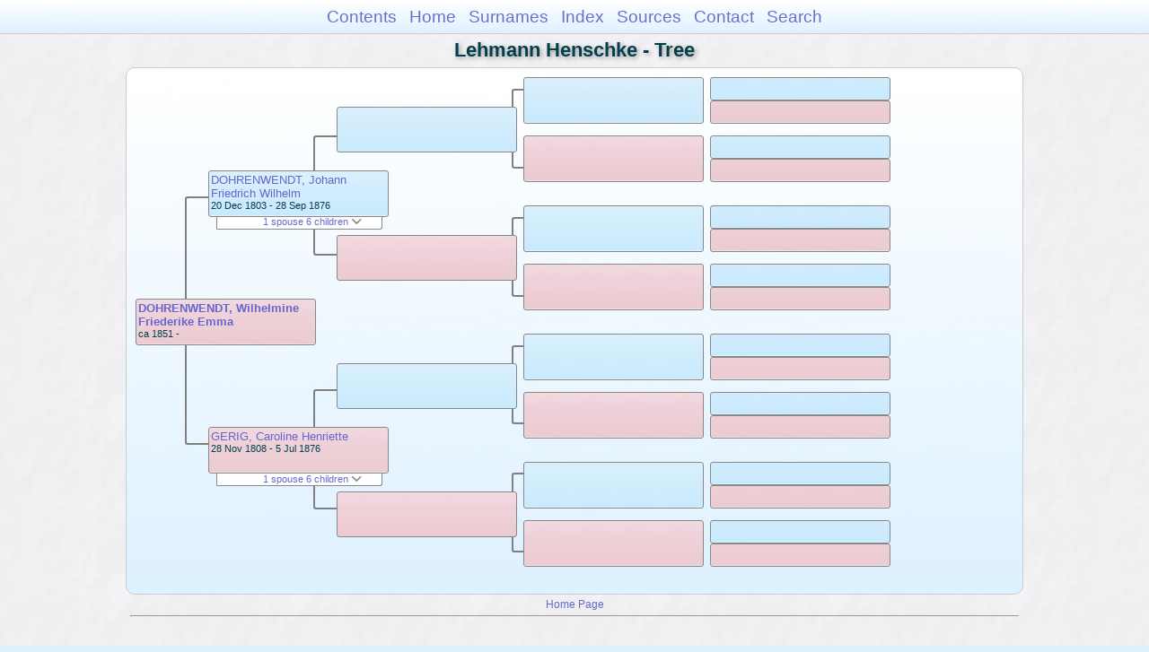

--- FILE ---
content_type: text/html
request_url: https://moadstorage.blob.core.windows.net/$web/Lehmann_Henschke/pc150/pc150_292.html
body_size: 7529
content:
<!DOCTYPE html PUBLIC "-//W3C//DTD XHTML 1.0 Transitional//EN" "http://www.w3.org/TR/xhtml1/DTD/xhtml1-transitional.dtd">
<html xmlns="http://www.w3.org/1999/xhtml">
<head>
<meta http-equiv="Content-Type" content="text/html; charset=utf-8" />
<meta name="viewport" content="initial-scale=1" />
<title>Tree</title>
<link href="../css/lp_font_arial.css" rel="stylesheet" type="text/css" />
<link href="../css/lp_container.css" rel="stylesheet" type="text/css" />
<link href="../css/lp_tree.css" rel="stylesheet" type="text/css" />
<link href="../css/lp_text_default.css" rel="stylesheet" type="text/css" />
<link href="../css/lp_format_default.css" rel="stylesheet" type="text/css" />
<link href="../css/lp_colorstyle_bluegradient.css" rel="stylesheet" type="text/css" />
<script type="text/javascript">var rootLocation="../"</script>
<script src="../js/lp_container.js" type="text/javascript"></script>
</head><!-- R14.0 -->

<body>
<div id="pBody">
<div id="pHeader">
<div id="search">
<form><input id="searchBox" type="text" name="search" placeholder="Search..." onkeyup="searchArray(this.value,data)" autocomplete="off"><a id="closeButton" href="javascript:void(0)" onclick="showSearch()"><img src="../img/i_close.png"></a>
</form><div id="tableBorder">
<table id="results"></table></div>
</div>
<span id="ddmenuspan">
<div id="dDMButton">
<a href="javascript:void(0)" onclick="showDDMenu()"><img src="../img/i_menu.png"></a>
<div id="menu">
<ul>
<li><a onclick="showDDMenu()" href="../index.html">Contents</a></li>
<li><a onclick="showDDMenu()" href="../wc01/wc01_016.html">Home</a></li>
<li><a onclick="showDDMenu()" href="../wc_idx/sur.html">Surnames</a></li>
<li><a onclick="showDDMenu()" href="../wc_idx/idx001.html">Index</a></li>
<li><a onclick="showDDMenu()" href="../wc_src/src001.html">Sources</a></li>
<li><a onclick="showDDMenu()" href="../index.html#CNTC">Contact</a></li>
<li><a href="javascript:void(0)" onclick="showSearch();">Search</a></li></ul>
</div>
</div>
</span>
<div id="pTitle">
Lehmann Henschke - Tree</div>
</div>
<div class="pageTitle">
Lehmann Henschke - Tree</div>
<div class="reportBody" id="rBody"><div class="reportBodyWrapper">
<div id="source" class="box female"><span class="name"><a href="../wc103/wc103_426.html">DOHRENWENDT, Wilhelmine Friederike Emma</a></span><br />
<span class="date">ca 1851 -     </span>
</div>
<div class="connect" id="cnct1"></div>
<div id="p1" class="box male"><span class="name"><a href="../pc49/pc49_361.html">DOHRENWENDT, Johann Friedrich Wilhelm</a></span><br />
<span class="date">20 Dec 1803 - 28 Sep 1876</span>
</div>
<div id="p1ShowSC" class="showSC"><a href="#" onclick="return toggleDiv('p1SC');">1 spouse 6 children <img src="../css/downarrow.png"></a></div>
<div id="p1SC" class="scView"><div class="scList"><ul><li class="female"><a href="../pc49/pc49_362.html">GERIG, Caroline Henriette</a></li>
<ul>
<li class="female"><a href="../pc49/pc49_369.html">DOHRENWENDT, Johanne Henriette Marie</a></li>
<li class="female"><a href="pc150_291.html">DOHRENWENDT, Johanne Caroline Auguste</a></li>
<li class="female"><a href="pc150_290.html">DOHRENWENDT, Johanne Friedrike Caroline</a></li>
<li class="female"><a href="../pc49/pc49_371.html">DOHRENWENDT, Henrietta Friederike Auguste Lina</a></li>
<li class="female"><a href="../pc49/pc49_370.html">DOHRENWENDT, Wilhelmine Friederike Louise Meta</a></li>
<li class="female"><a href="pc150_292.html">DOHRENWENDT, Wilhelmine Friederike Emma</a></li>
</ul>
</ul></div>
</div>
<div id="p2" class="box female"><span class="name"><a href="../pc49/pc49_362.html">GERIG, Caroline Henriette</a></span><br />
<span class="date">28 Nov 1808 - 5 Jul 1876</span>
</div>
<div id="p2ShowSC" class="showSC"><a href="#" onclick="return toggleDiv('p2SC');">1 spouse 6 children <img src="../css/downarrow.png"></a></div>
<div id="p2SC" class="scView"><div class="scList"><ul><li class="male"><a href="../pc49/pc49_361.html">DOHRENWENDT, Johann Friedrich Wilhelm</a></li>
<ul>
<li class="female"><a href="../pc49/pc49_369.html">DOHRENWENDT, Johanne Henriette Marie</a></li>
<li class="female"><a href="pc150_291.html">DOHRENWENDT, Johanne Caroline Auguste</a></li>
<li class="female"><a href="pc150_290.html">DOHRENWENDT, Johanne Friedrike Caroline</a></li>
<li class="female"><a href="../pc49/pc49_371.html">DOHRENWENDT, Henrietta Friederike Auguste Lina</a></li>
<li class="female"><a href="../pc49/pc49_370.html">DOHRENWENDT, Wilhelmine Friederike Louise Meta</a></li>
<li class="female"><a href="pc150_292.html">DOHRENWENDT, Wilhelmine Friederike Emma</a></li>
</ul>
</ul></div>
</div>
<div class="connect" id="cnct2"></div>
<div class="connect" id="cnct3"></div>
<div id="gp1" class="box male">
</div>
<div id="gp2" class="box female">
</div>
<div id="gp3" class="box male">
</div>
<div id="gp4" class="box female">
</div>
<div class="connect" id="cnct4"></div>
<div class="connect" id="cnct5"></div>
<div class="connect" id="cnct6"></div>
<div class="connect" id="cnct7"></div>
<div id="ggp1" class="box male">
</div>
<div id="ggp2" class="box female">
</div>
<div id="ggp3" class="box male">
</div>
<div id="ggp4" class="box female">
</div>
<div id="ggp5" class="box male">
</div>
<div id="ggp6" class="box female">
</div>
<div id="ggp7" class="box male">
</div>
<div id="ggp8" class="box female">
</div>
<div id="gggp1" class="box male">
</div>
<div id="gggp2" class="box female">
</div>
<div id="gggp3" class="box male">
</div>
<div id="gggp4" class="box female">
</div>
<div id="gggp5" class="box male">
</div>
<div id="gggp6" class="box female">
</div>
<div id="gggp7" class="box male">
</div>
<div id="gggp8" class="box female">
</div>
<div id="gggp9" class="box male">
</div>
<div id="gggp10" class="box female">
</div>
<div id="gggp11" class="box male">
</div>
<div id="gggp12" class="box female">
</div>
<div id="gggp13" class="box male">
</div>
<div id="gggp14" class="box female">
</div>
<div id="gggp15" class="box male">
</div>
<div id="gggp16" class="box female">
</div>

</div></div>
<!-- ignore=on -->
<div id="pFooter">
<font color="#303030"><a href="https://moadstorage.blob.core.windows.net/$web/Lehmann_Henschke/index.html">Home Page</a><hr /><br /></font><font color="#202020">
<!-- Google Analytics -->
<script type="text/javascript">
var gaJsHost = (("https:" == document.location.protocol) ? "https://ssl." : "http://www.");
document.write(unescape("%3Cscript src='" + gaJsHost + "google-analytics.com/ga.js' type='text/javascript'%3E%3C/script%3E"));
</script>
<script type="text/javascript">
try{
var pageTracker = _gat._getTracker("UA-172367698-1");
pageTracker._trackPageview();
} catch(err) {}</script>
<!-- Google Analytics --><br /><!-- SiteSearch Google -->
<FORM method=GET action="https://www.google.com/search">
<input type=hidden name=ie value=UTF-8>
<input type=hidden name=oe value=UTF-8>
<TABLE bgcolor="#FFFFFF"><tr><td>
<A HREF="https://www.google.com/">
<IMG SRC="https://www.google.com/logos/Logo_40wht.gif" 
border="0" ALT="Google"></A>
</td>
<td>
<INPUT TYPE=text name=q size=31 maxlength=255 value="">
<INPUT type=submit name=btnG VALUE="Google Search">
<font size=-1>
<input type=hidden name=domains value="https://moadstorage.blob.core.windows.net/$web"><br><input type=radio name=sitesearch value=""> Web <input type=radio name=sitesearch value="https://moadstorage.blob.core.windows.net/$web" checked> https://moadstorage.blob.core.windows.net/$web <br>
</font>
</td></tr></TABLE>
</FORM>
<!-- SiteSearch Google --></font></div>
<!-- ignore=off -->
</div>
</body></html>
